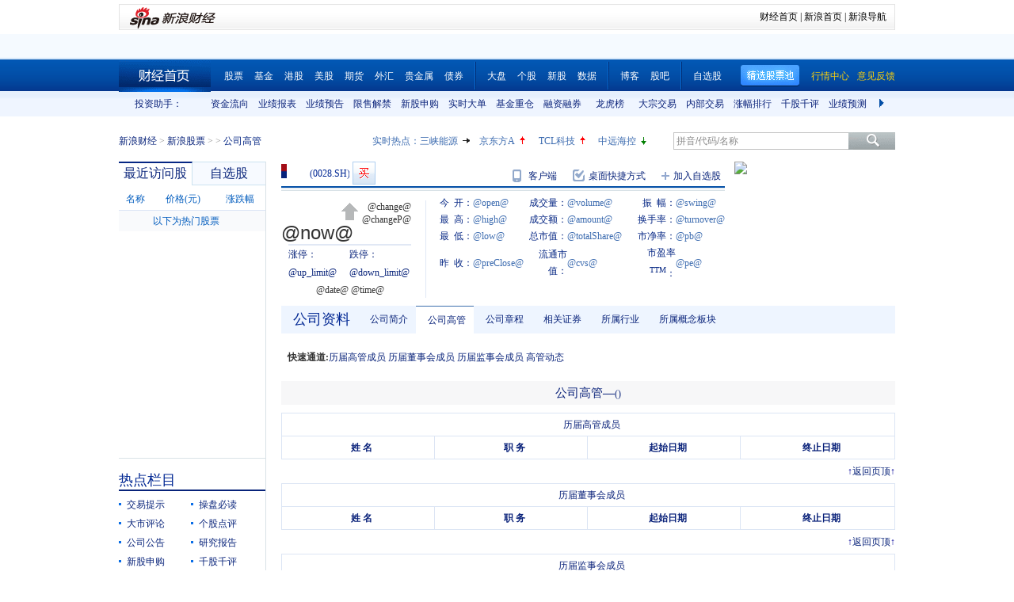

--- FILE ---
content_type: application/javascript; charset=UTF-8
request_url: https://stocknews.cj.sina.com.cn/stocknews/api/news/get4manager?fr=financeapp&market=cn&symbol=sh0028&page=1&num=5&callback=jQuery17202074751648716322_1769221315788&_=1769221317269
body_size: 82
content:
try{jQuery17202074751648716322_1769221315788({"result":{"status":{"code":0,"msg":"succ"},"timestamp":"Sat Jan 24 10:22:01 +0800 2026","dataSource":0,"data":[]}});}catch(e){};

--- FILE ---
content_type: application/javascript; charset=GB18030
request_url: https://hq.sinajs.cn/?rn=1769221316949&list=sys_time
body_size: 34
content:
var hq_str_sys_time="1769221325";


--- FILE ---
content_type: text/javascript; charset=utf-8
request_url: https://passport.weibo.com/visitor/genvisitor2
body_size: 891
content:
window.visitor_gray_callback && visitor_gray_callback({"retcode":20000000,"msg":"succ","data":{"sub":"_2AkMeKKP4f8NxqwFRmvAdxG3qaoR_ww_EieKodFIjJRMxHRl-yT9kqhc4tRB6NaiNF1buqi7auqyWKLJqwd7VohkNy8qT","subp":"0033WrSXqPxfM72-Ws9jqgMF55529P9D9WFHV6AfS94H841aEqlkUgiQ","next":"cross_domain","alt":"","tid":"01Ad1R96W-ftq3_HHa22jLECeklwm4UDk4sabN6e96OSCk","new_tid":true}});